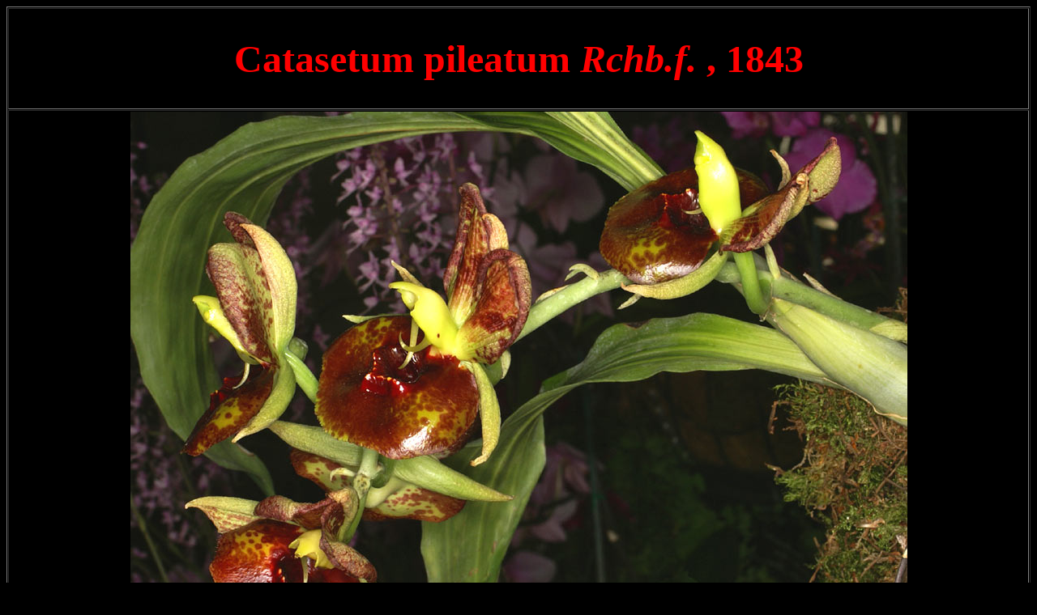

--- FILE ---
content_type: text/html
request_url: http://orchid-nord.com/c_page/catasetum_pileatum/cata_pil.htm
body_size: 927
content:
<!DOCTYPE HTML PUBLIC "-//W3C//DTD HTML 4.01 Transitional//EN">
<html>
<head>
<title>Catasetum pileatum</title>
<meta http-equiv="Content-Type" content="text/html; charset=iso-8859-1">
</head>

<body bgcolor="#000000" text="#FFFFFF">
<table width="100%" border="1" cellspacing="1" cellpadding="1">
  <tr>
    <td height="125"><div align="center"><font color="#FF0000" size="7"><strong>Catasetum 
        pileatum <em>Rchb.f.</em> , 1843</strong></font></div></td>
  </tr>
  <tr>
    <td><div align="center"><img src="Catasetum-pileatum2.jpg" width="959" height="700"></div></td>
  </tr>
  <tr>
    <td><div align="center"><img src="Catasetum-pileatum.jpg" width="912" height="700"></div></td>
  </tr>
  <tr>
    <td height="75"><div align="center"><font size="5"><strong><a href="../c_page.htm">PAGE 
        C</a> / <a href="../../orchidees-en-nord.htm">ACCUEIL</a></strong></font></div></td>
  </tr>
</table>
</body>
</html>
